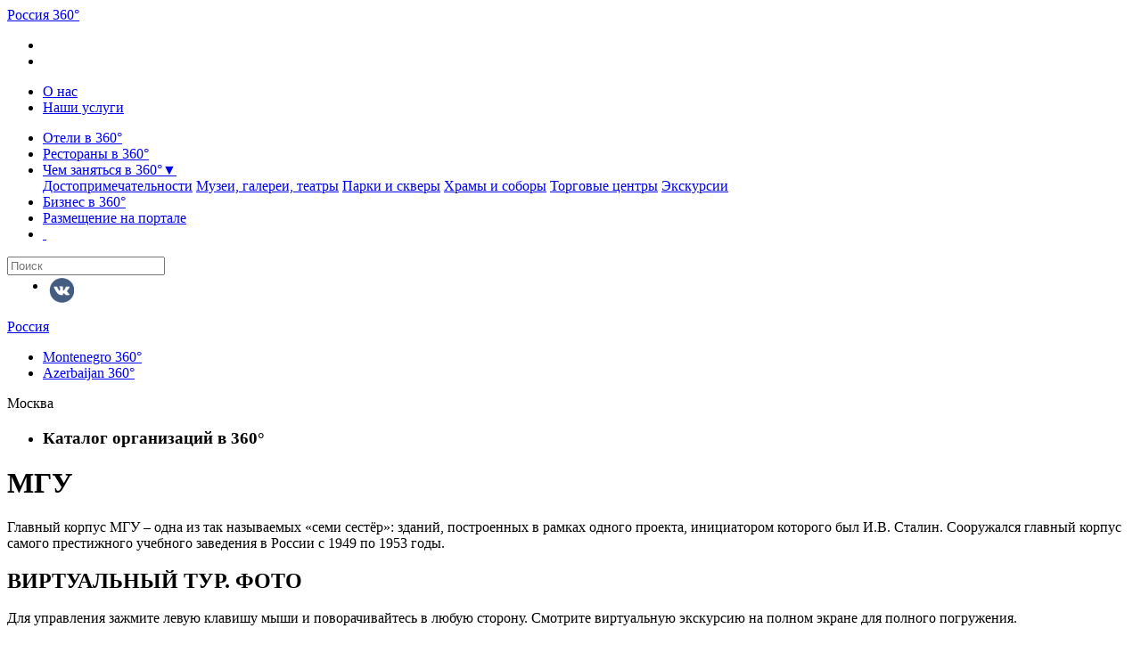

--- FILE ---
content_type: text/html; charset=UTF-8
request_url: https://www.russia360.travel/companies/msk/education/mgu-imeni-lomonosova/
body_size: 6048
content:
<!DOCTYPE html>
<html xmlns="http://www.w3.org/1999/xhtml" xml:lang="ru" lang="ru">
<head>
		<meta http-equiv="X-UA-Compatible" content="IE=edge" />
	<title>МГУ имени Ломоносова: фото, адрес, виртуальный тур, как добраться, часы работы, история</title>
	<link rel="apple-touch-icon" sizes="180x180" href="/apple-touch-icon.png">
    <link rel="icon" type="image/png" sizes="32x32" href="/favicon-32x32.png">
    <link rel="icon" type="image/png" sizes="16x16" href="/favicon-16x16.png">
    <link rel="manifest" href="/site.webmanifest">
	<link rel="stylesheet" type="text/css" href="/bitrix/templates/travel_360/common.css" />
	<link rel="stylesheet" href="/bitrix/templates/travel_360/css/style.css" />
	<link rel="stylesheet" href="/bitrix/templates/travel_360/css/jquery.bxslider.css" />
	<link rel="stylesheet" href="/bitrix/templates/travel_360/css/jquery.fancybox.min.css" />
	<link rel="stylesheet" href="/bitrix/templates/travel_360/css/slick.css" />
	<link rel="stylesheet" href="/bitrix/templates/travel_360/css/slick-theme.css" />
	<link rel="stylesheet" href="/bitrix/templates/travel_360/css/mystyle.css" />
	<script src="/bitrix/templates/travel_360/js/jquery-3.3.1.min.js"></script>
	<script src="/bitrix/templates/travel_360/js/jquery.fancybox.min.js"></script>
	<script src="/bitrix/templates/travel_360/js/slick.min.js"></script>
	<script src="/bitrix/templates/travel_360/js/script.js"></script>
	<script src="/bitrix/templates/travel_360/js/jquery.backstretch.min.js"></script>
	<script src="/bitrix/templates/travel_360/js/jquery.bxslider.min.js"></script>
	<script src="/bitrix/templates/travel_360/js/jquery.hoverIntent.js"></script>
	<script src="/bitrix/templates/travel_360/js/nav.js"></script>
	<meta name="viewport" content="">
   	<meta http-equiv="Content-Type" content="text/html; charset=UTF-8" />
<meta name="robots" content="index, follow" />
<meta name="keywords" content="мгу имени ломоносова, университет москвы , фото мгу имени ломоносова, адрес мгу имени ломоносова, виртуальный тур мгу имени ломоносова, 3d-тур мгу имени ломоносова" />
<meta name="description" content="Здесь вы узнаете про МГУ имени Ломоносова, увидите 3D-тур и узнаете как добраться до МГУ имени Ломоносова.  &amp;lt;p&amp;gt;
	 Главный корпус МГУ – одна из так называемых «семи сестёр»: зданий, построенных в рамках одного проекта, инициатором которого был И.В. Сталин. Сооружался главный корпус самого престижного учебного заведения в России с 1949 по 1953 годы.
&amp;lt;/p&amp;gt;" />
<link href="/bitrix/cache/css/s1/travel_360/page_ce4ee30b008b0ee73f21fbbd74c17bb8/page_ce4ee30b008b0ee73f21fbbd74c17bb8_v1.css?17618078251880" type="text/css"  rel="stylesheet" />
<link href="/bitrix/cache/css/s1/travel_360/template_e0a2ef206fb6dca10504b4ed299005a2/template_e0a2ef206fb6dca10504b4ed299005a2_v1.css?17618078253949" type="text/css"  data-template-style="true" rel="stylesheet" />
<script>if(!window.BX)window.BX={};if(!window.BX.message)window.BX.message=function(mess){if(typeof mess==='object'){for(let i in mess) {BX.message[i]=mess[i];} return true;}};</script>
<script>(window.BX||top.BX).message({"JS_CORE_LOADING":"Загрузка...","JS_CORE_NO_DATA":"- Нет данных -","JS_CORE_WINDOW_CLOSE":"Закрыть","JS_CORE_WINDOW_EXPAND":"Развернуть","JS_CORE_WINDOW_NARROW":"Свернуть в окно","JS_CORE_WINDOW_SAVE":"Сохранить","JS_CORE_WINDOW_CANCEL":"Отменить","JS_CORE_WINDOW_CONTINUE":"Продолжить","JS_CORE_H":"ч","JS_CORE_M":"м","JS_CORE_S":"с","JSADM_AI_HIDE_EXTRA":"Скрыть лишние","JSADM_AI_ALL_NOTIF":"Показать все","JSADM_AUTH_REQ":"Требуется авторизация!","JS_CORE_WINDOW_AUTH":"Войти","JS_CORE_IMAGE_FULL":"Полный размер"});</script>

<script src="/bitrix/js/main/core/core.min.js?1761224166229643"></script>

<script>BX.Runtime.registerExtension({"name":"main.core","namespace":"BX","loaded":true});</script>
<script>BX.setJSList(["\/bitrix\/js\/main\/core\/core_ajax.js","\/bitrix\/js\/main\/core\/core_promise.js","\/bitrix\/js\/main\/polyfill\/promise\/js\/promise.js","\/bitrix\/js\/main\/loadext\/loadext.js","\/bitrix\/js\/main\/loadext\/extension.js","\/bitrix\/js\/main\/polyfill\/promise\/js\/promise.js","\/bitrix\/js\/main\/polyfill\/find\/js\/find.js","\/bitrix\/js\/main\/polyfill\/includes\/js\/includes.js","\/bitrix\/js\/main\/polyfill\/matches\/js\/matches.js","\/bitrix\/js\/ui\/polyfill\/closest\/js\/closest.js","\/bitrix\/js\/main\/polyfill\/fill\/main.polyfill.fill.js","\/bitrix\/js\/main\/polyfill\/find\/js\/find.js","\/bitrix\/js\/main\/polyfill\/matches\/js\/matches.js","\/bitrix\/js\/main\/polyfill\/core\/dist\/polyfill.bundle.js","\/bitrix\/js\/main\/core\/core.js","\/bitrix\/js\/main\/polyfill\/intersectionobserver\/js\/intersectionobserver.js","\/bitrix\/js\/main\/lazyload\/dist\/lazyload.bundle.js","\/bitrix\/js\/main\/polyfill\/core\/dist\/polyfill.bundle.js","\/bitrix\/js\/main\/parambag\/dist\/parambag.bundle.js"]);
</script>
<script>(window.BX||top.BX).message({"LANGUAGE_ID":"ru","FORMAT_DATE":"DD.MM.YYYY","FORMAT_DATETIME":"DD.MM.YYYY HH:MI:SS","COOKIE_PREFIX":"BITRIX_SM","SERVER_TZ_OFFSET":"10800","UTF_MODE":"Y","SITE_ID":"s1","SITE_DIR":"\/","USER_ID":"","SERVER_TIME":1769377985,"USER_TZ_OFFSET":0,"USER_TZ_AUTO":"Y","bitrix_sessid":"87332fe3ea1f7bdffaa7fefe6d9c9eda"});</script>


<script>BX.setJSList(["\/bitrix\/components\/bitrix\/search.title\/script.js"]);</script>
<script>BX.setCSSList(["\/bitrix\/templates\/travel_360\/components\/bitrix\/news\/to_see\/bitrix\/news.detail\/.default\/style.css","\/bitrix\/templates\/travel_360\/components\/bitrix\/menu\/menu_left_360\/style.css","\/bitrix\/templates\/travel_360\/components\/bitrix\/menu\/right_menu_360\/style.css","\/bitrix\/templates\/travel_360\/components\/bitrix\/search.title\/serch_360\/style.css"]);</script>


<script  src="/bitrix/cache/js/s1/travel_360/template_c0a6ded1d8ad2c166246c6dc90f39ddc/template_c0a6ded1d8ad2c166246c6dc90f39ddc_v1.js?17618078186983"></script>


</head>
<body class="style default" >
		<div id="panel"></div>
	<div id="header">
		<div class="boxed">
			<div id="logo_wrapper">
				<a href="/" id="logo">
					Россия <span class="white">3</span><span class="blue">6</span><span class="red">0</span>° </a>
					
					<!--<b></b>-->
					<ul>
						<li>
							<a href="http://montenegro360.travel" target="_blank">
								<img src="/bitrix/templates/travel_360/images/mntlogo360.png" alt="">
							</a>
						</li>
												<li>
							<a href="http://azerbaijan360.az" target="_blank">
								<img src="http://www.azerbaijan360.az/site/templates/images/logo.png" alt="">
							</a>
						</li>
					</ul> 
				</div>				
				
<ul id="nav">
	<li>
		<a href="/about/">О нас</a>
	</li>	
	<li>
		<a href="/lp/">Наши услуги</a>
	</li>	
</ul>
				
				<ul id="menu">
				<li>
					<a href="/where-to-stay/">Отели в 360°</a>
				</li>
					
						<li>
					<a href="/where-to-eat/">Рестораны в 360°</a>
				</li>
					
						<li>
					<a href="/things-to-do/">Чем заняться в 360°<span>▼</span></a>
				
						
				<div class="submenu">
					<div>
																								<a href="/things-to-do/">Достопримечательности</a>						<a href="/things-to-do/msk/Museums_gall/">Музеи, галереи, театры</a>						<a href="/things-to-do/msk/Parks_and_gardens/">Парки и скверы</a>						<a href="/things-to-do/msk/Temples_cathedrals/">Храмы и соборы</a>						<a href="/things-to-do/msk/shopping/">Торговые центры</a>						<a href="/excursions/neobychnye-ekskursii-ot-tvorcheskikh-zhiteley-goroda.php">Экскурсии</a>																							</div>
				</div>
			</li>
						<li>
					<a href="/companies/msk/">Бизнес в 360°</a>
				</li>
					
						<li>
					<a href="/lp/">Размещение на портале</a>
				</li>
					
					<li id="search_button">
				<a href="#">
				&nbsp;</a>
			</li>
		</ul>
		
				<div style="display:none" id="search title-search">
			<form action="/poisk/">
				<input id="title-search-input" name="q" placeholder="Поиск">
			</form>
		</div>
<script>
	BX.ready(function(){
		new JCTitleSearch({
			'AJAX_PAGE' : '/companies/msk/education/mgu-imeni-lomonosova/',
			'CONTAINER_ID': 'title-search',
			'INPUT_ID': 'title-search-input',
			'MIN_QUERY_LEN': 2
		});
	});
</script>
		<div id="search">
			<form action="/poisk/">
				<input name="q" placeholder="Поиск">
			</form>
		</div>
		<div id="nav-icon4">
			<span>
			</span>
			<span>
			</span>
			<span>
			</span>
		</div>
		<div id="social">
			<ul>
				<!--<li><a rel="nofolow" target="_blank" href="https://www.facebook.com/russia360.travel/" id="soc_fb"></a></li>-->
				<li><a rel="nofolow" target="_blank" href="https://vk.com/russia360.travel" id="soc_vk"></a></li>
				<!-- <li><a rel="nofolow" target="_blank" href="https://youtu.be/1JBv6tjzfJM" id="soc_you"></a></li>-->
				<!--<li><a rel="nofolow" target="_blank" href="https://www.instagram.com/russia360.travel/" id="soc_in"></a></li>-->
			</ul>
		</div>
		<style>

			#social ul{
				height: 30px;
				margin-top: 3px;
			}
			#social ul li{
				width: 30px;
				height: 30px;
				float: left;
				margin-left: 5px;

			}
			#soc_fb{
				height: 30px;
				display: block;
				background-size: 220px;
    			    background-position-x: -75px;
				background-image: url(/include/social.png);
			}
			#soc_vk{
				height: 30px;
				display: block;
				background-size: 220px;
    			    background-position-x: -36px;
				background-image: url(/include/social.png);
			}
			#soc_you{
				height: 30px;
				display: block;
				background-size: 220px;
    			background-position-x: 288px;
    			background-position-y: -38px;
				background-image: url(/include/social.png);
			}
			#soc_in{
				height: 30px;
				display: block;
				background-size: 28px;
    			background-repeat: no-repeat;
				background-image: url(/include/inst.png);
			}
		</style>
		<div id="langbar">
			<div class="wmap_link">
				<a href="#">Россия</a>
				<div>
					<ul>
						<li>
							<a href="http://montenegro360.travel" target="_blank">Montenegro 360°</a>
						</li>
						<li>
							<a href="http://azerbaijan360.az" target="_blank">Azerbaijan 360°</a>
						</li>
																</ul>
				</div>
			</div>
			<div class="vmap_link">
				<a href="/include/map.png" --> <a>Москва</a>
			</div>
			<!--<a href="/">EN</a>
			<a href="/" class="active">RU</a>-->
		</div>
	</div>
	</div>

				<div id="slider">
				<ul class="bxslider">
					<li>
						<div class="slide" style="background-image: url(/bitrix/templates/travel_360/images/uslugi_companiy2.jpg)">
							<div class="slidefix">
								<div class="boxed">
									<h3>Каталог организаций в 360°</h3>
								</div>
							</div>
						</div>
					</li>
				</ul>
			</div>
			<div id="basic_page">
				<div class="boxed" style="color: black;">
					<h1 class="block_title"></h1>
		 <!--<a href="" id="show_route" target="_blank">Проложить маршрут на Яндекс.Картах</a>-->
<h2 class="block_title"></h2>
<h1>МГУ</h1>
 <p>
	 Главный корпус МГУ – одна из так называемых «семи сестёр»: зданий, построенных в рамках одного проекта, инициатором которого был И.В. Сталин. Сооружался главный корпус самого престижного учебного заведения в России с 1949 по 1953 годы.
</p> <h2 class="block_title">ВИРТУАЛЬНЫЙ ТУР. ФОТО</h2>
<p>
	 Для управления зажмите левую клавишу мыши и поворачивайтесь в любую сторону. Смотрите виртуальную экскурсию на полном экране для полного погружения.
</p>
 <iframe class="iframe_el" frameborder="0" allowfullscreen="true" src="/3dtours/mgu/" width="100%" height="700"></iframe> <script src="//platform-api.sharethis.com/js/sharethis.js#property=5bbce4a17c574000111cadbb&product=inline-share-buttons"></script> <br>
 <br>
<p style="text-align: center;">
	 Понравился виртуальный тур? <a href="https://russia360.travel/lp/" target="_blank"> Закажите себе такой же. </a> Поделитесь эмоциями с друзьями.
 Этот 3Д тур уже просмотрели: 4786</p>
<div class="sharethis-inline-share-buttons">
</div>
 <br>
 <br>
 <br>
<h2 class="block_title">ДОПОЛНИТЕЛЬНАЯ ИНФОРМАЦИЯ: АДРЕC. ТЕЛЕФОН. КАК ДОБРАТЬСЯ</h2>
<p>
<br>
Адрес: Москва  1, микрорайон Ленинские Горы<br>
 <br>
<br><br>
</p>
 <br>
	    <h2 class="block_title">Фотогалерея</h2>
	    <div class="main-slider">
    		    			<div class="slider_item">
    				<a href="/upload/resize_cache/iblock/f67/1400_700_107ab865efb32777ad090b17aaabe6a92/c3713774f4ec7fa1bbd1f68a009aa738.png" data-fancybox="images">
    					<img src="/upload/resize_cache/iblock/f67/1400_700_107ab865efb32777ad090b17aaabe6a92/c3713774f4ec7fa1bbd1f68a009aa738.png" alt="" title="" />
    				</a>
    			</div>
	    	    			<div class="slider_item">
    				<a href="/upload/resize_cache/iblock/d52/1400_700_107ab865efb32777ad090b17aaabe6a92/7f3953b9b7c9f8ea3bbf80aa514c2021.png" data-fancybox="images">
    					<img src="/upload/resize_cache/iblock/d52/1400_700_107ab865efb32777ad090b17aaabe6a92/7f3953b9b7c9f8ea3bbf80aa514c2021.png" alt="" title="" />
    				</a>
    			</div>
	    	    			<div class="slider_item">
    				<a href="/upload/resize_cache/iblock/c08/1400_700_107ab865efb32777ad090b17aaabe6a92/719b400cb25b49968b027d661a86a2ee.png" data-fancybox="images">
    					<img src="/upload/resize_cache/iblock/c08/1400_700_107ab865efb32777ad090b17aaabe6a92/719b400cb25b49968b027d661a86a2ee.png" alt="" title="" />
    				</a>
    			</div>
	    	    			<div class="slider_item">
    				<a href="/upload/resize_cache/iblock/a18/1400_700_107ab865efb32777ad090b17aaabe6a92/1d3f4d64e836da9d246863672b984378.png" data-fancybox="images">
    					<img src="/upload/resize_cache/iblock/a18/1400_700_107ab865efb32777ad090b17aaabe6a92/1d3f4d64e836da9d246863672b984378.png" alt="" title="" />
    				</a>
    			</div>
	    	    			<div class="slider_item">
    				<a href="/upload/resize_cache/iblock/233/1400_700_107ab865efb32777ad090b17aaabe6a92/ae7e923d191ec65c7776c319ba0098fa.png" data-fancybox="images">
    					<img src="/upload/resize_cache/iblock/233/1400_700_107ab865efb32777ad090b17aaabe6a92/ae7e923d191ec65c7776c319ba0098fa.png" alt="" title="" />
    				</a>
    			</div>
	    		    </div>
	<h2>Главное здание Московского государственного университета</h2>
<p>
	 Главными архитекторами проекта были назначены сначала Б.М. Иофан, а затем – Л.В. Руднев.<br>
	 Высота объекта составляет 240 м, и с 1953 до 2003 года главный корпус МГУ был самым высоким зданием в России и в Москве. На 34 этажах находятся студенческие общежития, квартиры преподавательского состава, размещены географический, механико-математический и геологический факультеты, административный сектор и огромный актовый зал, вмещающий до 1500 человек.
</p>
<p>
	 История возведения самой знаменитой из сталинских высоток довольно любопытна: изначально здание планировали расположить прямо над обрывом Воробьёвых гор. Однако после того, как генерального секретаря убедили в опасности возникновения оползней, Б.М. Иофан был отстранён от должности, а сооружение перенесено на 800 м дальше от склонов. На месте, где его хотели строить, новый руководитель проекта Л.В. Руднев разместил смотровую площадку, с которой открывается завораживающий вид на столицу.<br>
</p>
<p>
 <br>
</p><script>
	$('.slide').css("background-image","url(/upload/iblock/16b/foto-bolshoe-mgu-imeni-lomonosova.jpg)");
	$('.boxed h3').text("МГУ имени Ломоносова");
</script>
<p><a href="/companies/">Возврат к списку</a></p>
 <div id="footer">
	<div class="boxed">
		<p>
			 © Все права защищены. Россия 360<sup>o</sup> 2024-2025.
		</p>
	</div>
</div>
<!-- Yandex.Metrika counter -->
<script type="text/javascript" >
    (function (d, w, c) {
        (w[c] = w[c] || []).push(function() {
            try {
                w.yaCounter48558863 = new Ya.Metrika({
                    id:48558863,
                    clickmap:true,
                    trackLinks:true,
                    accurateTrackBounce:true,
                    webvisor:true
                });
            } catch(e) { }
        });

        var n = d.getElementsByTagName("script")[0],
            s = d.createElement("script"),
            f = function () { n.parentNode.insertBefore(s, n); };
        s.type = "text/javascript";
        s.async = true;
        s.src = "https://mc.yandex.ru/metrika/watch.js";

        if (w.opera == "[object Opera]") {
            d.addEventListener("DOMContentLoaded", f, false);
        } else { f(); }
    })(document, window, "yandex_metrika_callbacks");
</script>
<noscript><div><img src="https://mc.yandex.ru/watch/48558863" style="position:absolute; left:-9999px;" alt="" /></div></noscript>
<!-- /Yandex.Metrika counter -->